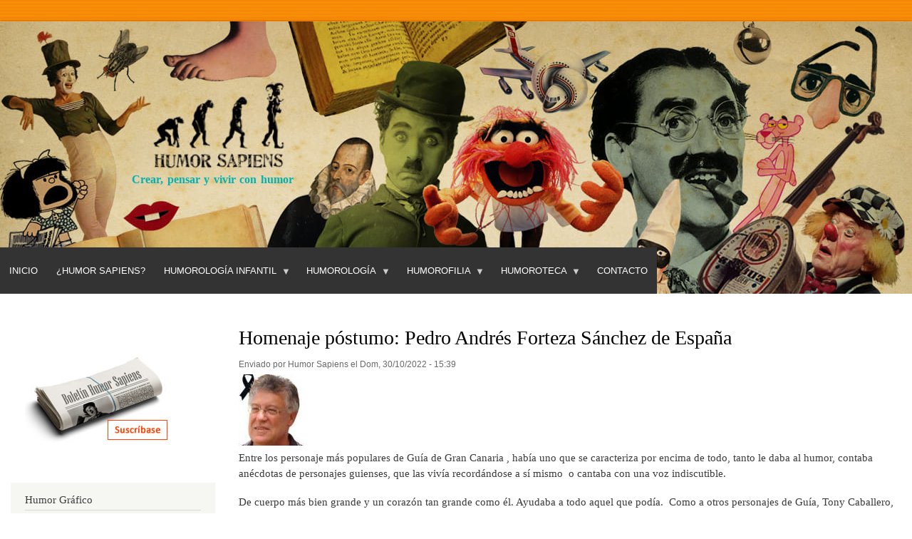

--- FILE ---
content_type: text/css
request_url: https://www.humorsapiens.com/sites/default/files/css/css_2JzrVgrIVmzZldjz0mM7da4scG5al_06_fFTXLxkP6M.css
body_size: 15193
content:
html{height:100%;}body{min-height:100%;word-wrap:break-word;font-family:Georgia,"Times New Roman",Times,serif;font-size:87.5%;line-height:1.5;}a,a.link{text-decoration:none;border-bottom:1px dotted;}a:hover,a:active,a:focus,.link:hover,.link:active,.link:focus{text-decoration:none;border-bottom-style:solid;}.link{font-family:"Helvetica Neue",Helvetica,Arial,sans-serif;}h1 a,h2 a{border-bottom:none;}h1,.heading-a{margin:1em 0 0.5em;color:#000;font-size:1.357em;font-weight:inherit;}h2,.heading-b{margin:1em 0 0.5em;font-size:1.143em;font-weight:inherit;}h3,.heading-c{margin:1em 0 0.5em;font-size:1.092em;font-weight:inherit;}h4,.heading-d{margin:1em 0 0.5em;font-size:1.05em;font-weight:inherit;}h5,.heading-e{margin:1em 0 0.5em;letter-spacing:0.1em;text-transform:uppercase;font-size:0.889em;font-weight:inherit;}h6,.heading-f{margin:1em 0 0.5em;letter-spacing:0.1em;text-transform:uppercase;font-size:0.67em;font-weight:inherit;}p{margin:0 0 1.2em;}del{text-decoration:line-through;}blockquote{margin:1.5em 10px;padding:0.5em 10px;border-left:1px solid #bbb;background:#f7f7f7;font-style:italic;}[dir="rtl"] blockquote{border-right:1px solid #bbb;border-left:none;}blockquote:before{margin-right:0.2em;content:"\201C";vertical-align:-0.4em;color:#bbb;font-size:3em;line-height:0.1em;}[dir="rtl"] blockquote:before{margin-right:0;margin-left:0.2em;content:"\201D";}blockquote:after{content:"\201D";vertical-align:-0.45em;color:#bbb;font-size:3em;line-height:0.1em;}[dir="rtl"] blockquote:after{content:"\201C";}blockquote > p:first-child{display:inline;}.feed-icon{display:block;margin:25px 0 0 0;}img{max-width:100%;height:auto;}ul,ol{margin:0;padding:0 0 0.25em 1em;}[dir="rtl"] ul,[dir="rtl"] ol{padding:0 1em 0.25em 0;}ol ol,ul ul{margin:0;padding:0 0 0.25em 1em;}[dir="rtl"] ol ol,[dir="rtl"] ul ul{padding:0 1em 0.25em 0;}
.layout-container{box-sizing:border-box;max-width:860px;margin-right:auto;margin-left:auto;}@media all and (min-width:851px){.layout-container{max-width:1290px;}}.layout-main-wrapper{min-height:300px;}.layout-main{margin-top:20px;margin-bottom:40px;}
.action-links{margin:1em 0;padding:0;list-style:none;}[dir="rtl"] .action-links{margin-right:0;}.action-links li{display:inline-block;margin:0 0.3em;}.action-links li:first-child{margin-left:0;}[dir="rtl"] .action-links li:first-child{margin-right:0;margin-left:0.3em;}.button-action{display:inline-block;padding:0.2em 0.5em 0.3em;text-decoration:none;line-height:160%;}.button-action:before{margin-left:-0.1em;padding-right:0.2em;content:"+";font-weight:900;}[dir="rtl"] .button-action:before{margin-right:-0.1em;margin-left:0;padding-right:0;padding-left:0.2em;}
.breadcrumb{padding-bottom:0.5em;}.breadcrumb ol{margin:0;padding:0;}[dir="rtl"] .breadcrumb ol{margin-right:0;}.breadcrumb li{display:inline;margin:0;padding:0;list-style-type:none;}.breadcrumb li:before{content:" \BB ";}.breadcrumb li:first-child:before{content:none;}
.button,.image-button{margin-right:1em;margin-left:1em;}.button:first-child,.image-button:first-child{margin-right:0;margin-left:0;}
.collapse-processed > summary{padding-right:0.5em;padding-left:0.5em;}.collapse-processed > summary:before{float:left;width:1em;height:1em;content:"";background:url(/core/misc/menu-expanded.png) 0 100% no-repeat;}[dir="rtl"] .collapse-processed > summary:before{float:right;background-position:100% 100%;}.collapse-processed:not([open]) > summary:before{-ms-transform:rotate(-90deg);-webkit-transform:rotate(-90deg);transform:rotate(-90deg);background-position:25% 35%;}[dir="rtl"] .collapse-processed:not([open]) > summary:before{-ms-transform:rotate(90deg);-webkit-transform:rotate(90deg);transform:rotate(90deg);background-position:75% 35%;}
.container-inline label:after,.container-inline .label:after{content:":";}.form-type-radios .container-inline label:after,.form-type-checkboxes .container-inline label:after{content:"";}.form-type-radios .container-inline .form-type-radio,.form-type-checkboxes .container-inline .form-type-checkbox{margin:0 1em;}.container-inline .form-actions,.container-inline.form-actions{margin-top:0;margin-bottom:0;}
details{margin-top:1em;margin-bottom:1em;border:1px solid #ccc;}details > .details-wrapper{padding:0.5em 1.5em;}summary{padding:0.2em 0.5em;cursor:pointer;}
.exposed-filters .filters{float:left;margin-right:1em;}[dir="rtl"] .exposed-filters .filters{float:right;margin-right:0;margin-left:1em;}.exposed-filters .form-item{margin:0 0 0.1em 0;padding:0;}.exposed-filters .form-item label{float:left;width:10em;font-weight:normal;}[dir="rtl"] .exposed-filters .form-item label{float:right;}.exposed-filters .form-select{width:14em;}.exposed-filters .current-filters{margin-bottom:1em;}.exposed-filters .current-filters .placeholder{font-weight:bold;font-style:normal;}.exposed-filters .additional-filters{float:left;margin-right:1em;}[dir="rtl"] .exposed-filters .additional-filters{float:right;margin-right:0;margin-left:1em;}
.field__label{font-weight:bold;}.field--label-inline .field__label,.field--label-inline .field__items{float:left;}.field--label-inline .field__label,.field--label-inline > .field__item,.field--label-inline .field__items{padding-right:0.5em;}[dir="rtl"] .field--label-inline .field__label,[dir="rtl"] .field--label-inline .field__items{padding-right:0;padding-left:0.5em;}.field--label-inline .field__label::after{content:":";}
form .field-multiple-table{margin:0;}form .field-multiple-table .field-multiple-drag{width:30px;padding-right:0;}[dir="rtl"] form .field-multiple-table .field-multiple-drag{padding-left:0;}form .field-multiple-table .field-multiple-drag .tabledrag-handle{padding-right:0.5em;}[dir="rtl"] form .field-multiple-table .field-multiple-drag .tabledrag-handle{padding-right:0;padding-left:0.5em;}form .field-add-more-submit{margin:0.5em 0 0;}.form-item,.form-actions{margin-top:1em;margin-bottom:1em;}tr.odd .form-item,tr.even .form-item{margin-top:0;margin-bottom:0;}.form-composite > .fieldset-wrapper > .description,.form-item .description{font-size:0.85em;}label.option{display:inline;font-weight:normal;}.form-composite > legend,.label{display:inline;margin:0;padding:0;font-size:inherit;font-weight:bold;}.form-checkboxes .form-item,.form-radios .form-item{margin-top:0.4em;margin-bottom:0.4em;}.form-type-radio .description,.form-type-checkbox .description{margin-left:2.4em;}[dir="rtl"] .form-type-radio .description,[dir="rtl"] .form-type-checkbox .description{margin-right:2.4em;margin-left:0;}.marker{color:#e00;}.form-required:after{display:inline-block;width:6px;height:6px;margin:0 0.3em;content:"";vertical-align:super;background-image:url(/core/misc/icons/ee0000/required.svg);background-repeat:no-repeat;background-size:6px 6px;}abbr.tabledrag-changed,abbr.ajax-changed{border-bottom:none;}.form-item input.error,.form-item textarea.error,.form-item select.error{border:2px solid red;}.form-item--error-message:before{display:inline-block;width:14px;height:14px;content:"";vertical-align:sub;background:url(/core/misc/icons/e32700/error.svg) no-repeat;background-size:contain;}
.icon-help{padding:1px 0 1px 20px;background:url(/core/misc/help.png) 0 50% no-repeat;}[dir="rtl"] .icon-help{padding:1px 20px 1px 0;background-position:100% 50%;}.feed-icon{display:block;overflow:hidden;width:16px;height:16px;text-indent:-9999px;background:url(/core/misc/feed.svg) no-repeat;}
.form--inline .form-item{float:left;margin-right:0.5em;}[dir="rtl"] .form--inline .form-item{float:right;margin-right:0;margin-left:0.5em;}[dir="rtl"] .views-filterable-options-controls .form-item{margin-right:2%;}.form--inline .form-item-separator{margin-top:2.3em;margin-right:1em;margin-left:0.5em;}[dir="rtl"] .form--inline .form-item-separator{margin-right:0.5em;margin-left:1em;}.form--inline .form-actions{clear:left;}[dir="rtl"] .form--inline .form-actions{clear:right;}
.item-list .title{font-weight:bold;}.item-list ul{margin:0 0 0.75em 0;padding:0;}.item-list li{margin:0 0 0.25em 1.5em;padding:0;}[dir="rtl"] .item-list li{margin:0 1.5em 0.25em 0;}.item-list--comma-list{display:inline;}.item-list--comma-list .item-list__comma-list,.item-list__comma-list li,[dir="rtl"] .item-list--comma-list .item-list__comma-list,[dir="rtl"] .item-list__comma-list li{margin:0;}
button.link{margin:0;padding:0;cursor:pointer;border:0;background:transparent;font-size:1em;}label button.link{font-weight:bold;}
ul.inline,ul.links.inline{display:inline;padding-left:0;}[dir="rtl"] ul.inline,[dir="rtl"] ul.links.inline{padding-right:0;padding-left:15px;}ul.inline li{display:inline;padding:0 0.5em;list-style-type:none;}ul.links a.is-active{color:#000;}
ul.menu{margin-left:1em;padding:0;list-style:none outside;text-align:left;}[dir="rtl"] ul.menu{margin-right:1em;margin-left:0;text-align:right;}.menu-item--expanded{list-style-type:circle;list-style-image:url(/core/misc/menu-expanded.png);}.menu-item--collapsed{list-style-type:disc;list-style-image:url(/core/misc/menu-collapsed.png);}[dir="rtl"] .menu-item--collapsed{list-style-image:url(/core/misc/menu-collapsed-rtl.png);}.menu-item{margin:0;padding-top:0.2em;}ul.menu a.is-active{color:#000;}
.more-link{display:block;text-align:right;}[dir="rtl"] .more-link{text-align:left;}
.pager__items{clear:both;text-align:center;}.pager__item{display:inline;padding:0.5em;}.pager__item.is-active{font-weight:bold;}
tr.drag{background-color:#fffff0;}tr.drag-previous{background-color:#ffd;}body div.tabledrag-changed-warning{margin-bottom:0.5em;}
tr.selected td{background:#ffc;}td.checkbox,th.checkbox{text-align:center;}[dir="rtl"] td.checkbox,[dir="rtl"] th.checkbox{text-align:center;}
th.is-active img{display:inline;}td.is-active{background-color:#ddd;}
div.tabs{margin:1em 0;}ul.tabs{margin:0 0 0.5em;padding:0;list-style:none;}.tabs > li{display:inline-block;margin-right:0.3em;}[dir="rtl"] .tabs > li{margin-right:0;margin-left:0.3em;}.tabs a{display:block;padding:0.2em 1em;text-decoration:none;}.tabs a.is-active{background-color:#eee;}.tabs a:focus,.tabs a:hover{background-color:#f5f5f5;}
.form-textarea-wrapper textarea{display:block;box-sizing:border-box;width:100%;margin:0;}
.ui-dialog--narrow{max-width:500px;}@media screen and (max-width:600px){.ui-dialog--narrow{min-width:95%;max-width:95%;}}
.messages{padding:15px 20px 15px 35px;word-wrap:break-word;border:1px solid;border-width:1px 1px 1px 0;border-radius:2px;background:no-repeat 10px 17px;overflow-wrap:break-word;}[dir="rtl"] .messages{padding-right:35px;padding-left:20px;text-align:right;border-width:1px 0 1px 1px;background-position:right 10px top 17px;}.messages + .messages{margin-top:1.538em;}.messages__list{margin:0;padding:0;list-style:none;}.messages__item + .messages__item{margin-top:0.769em;}.messages--status{color:#325e1c;border-color:#c9e1bd #c9e1bd #c9e1bd transparent;background-color:#f3faef;background-image:url(/core/misc/icons/73b355/check.svg);box-shadow:-8px 0 0 #77b259;}[dir="rtl"] .messages--status{margin-left:0;border-color:#c9e1bd transparent #c9e1bd #c9e1bd;box-shadow:8px 0 0 #77b259;}.messages--warning{color:#734c00;border-color:#f4daa6 #f4daa6 #f4daa6 transparent;background-color:#fdf8ed;background-image:url(/core/misc/icons/e29700/warning.svg);box-shadow:-8px 0 0 #e09600;}[dir="rtl"] .messages--warning{border-color:#f4daa6 transparent #f4daa6 #f4daa6;box-shadow:8px 0 0 #e09600;}.messages--error{color:#a51b00;border-color:#f9c9bf #f9c9bf #f9c9bf transparent;background-color:#fcf4f2;background-image:url(/core/misc/icons/e32700/error.svg);box-shadow:-8px 0 0 #e62600;}[dir="rtl"] .messages--error{border-color:#f9c9bf transparent #f9c9bf #f9c9bf;box-shadow:8px 0 0 #e62600;}.messages--error p.error{color:#a51b00;}
.node--unpublished{background-color:#fff4f4;}
.block .content{margin-top:10px;}
.book-navigation .menu{border-top:1px solid #d6d6d6;}.book-navigation .book-pager{margin:0;border-top:1px solid #d6d6d6;border-bottom:1px solid #d6d6d6;}
.breadcrumb{font-family:"Helvetica Neue",Helvetica,Arial,sans-serif;font-size:0.929em;}.region-breadcrumb{padding:0 15px 0.25em;}
.caption{margin-bottom:1.2em;}.caption > *{padding:0.5ex;border:1px solid #ccc;background:#f3f3f3;}.caption > figcaption{padding-top:0.5ex;text-align:center;border:1px solid #ccc;border-top:none;font-size:small;}.caption-pre > pre,.caption-blockquote > blockquote{margin:0;}.caption-blockquote > figcaption::before{content:"— ";}.caption-blockquote > figcaption{text-align:left;}[dir="rtl"] .caption-blockquote > figcaption{text-align:right;}
#content .comment-wrapper h2{margin-bottom:1em;}#content .comment-wrapper h2.comment-form__title{margin-bottom:1em;}.field-node--comment{font-size:0.934em;}.comment{display:table;margin-bottom:19px;vertical-align:top;}[dir="rtl"] .comment{direction:rtl;}.comment__meta{padding:0 30px 0 0;font-size:1.071em;}[dir="rtl"] .comment__meta{padding:0 0 0 30px;}.comment__attribution img{border:1px solid #d3d7d9;}.comment .field--name-user-picture img{margin:0;}.comment__author .username{white-space:nowrap;}.comment__author{margin:4px 0;line-height:1.2;}.comment__time{margin-bottom:4px;color:#68696b;font-family:"Helvetica Neue",Helvetica,Arial,sans-serif;font-size:0.733em;line-height:1.2;}.comment__permalink{font-size:0.733em;line-height:1.2;}.comment__content{position:relative;display:table-cell;width:100%;padding:10px 25px 10px 25px;vertical-align:top;word-break:break-word;hyphens:auto;border:1px solid #d3d7d9;font-size:0.929em;line-height:1.6;}.comment__content a{hyphens:none;}.comment__content:before{position:absolute;top:20px;right:100%;content:"";border-top:20px solid transparent;border-right:20px solid #d3d7d9;border-bottom:20px solid transparent;}[dir="rtl"] .comment__content:before{right:auto;left:100%;border-right:none;border-left:20px solid #d3d7d9;}.comment__content:after{position:absolute;top:20px;right:100%;margin-right:-1px;content:"";border-top:20px solid transparent;border-right:20px solid #fff;border-bottom:20px solid transparent;}[dir="rtl"] .comment__content:after{right:auto;left:100%;margin-right:0;margin-left:-1px;border-right:none;border-left:20px solid #fff;}.comment__content h3{margin-top:0.94em;margin-bottom:0.45em;font-size:1.171em;}.indented{margin-left:40px;}[dir="rtl"] .indented{margin-right:40px;margin-left:0;}.comment .links{padding:0 0 0.25em 0;}.comment .links li{padding:0 0.5em 0 0;font-size:1.08em;}[dir="rtl"] .comment .links li{padding:0 0 0 0.5em;}.comment--unpublished{margin-right:5px;padding:5px 2px 5px 5px;background:#fff4f4;}[dir="rtl"] .comment--unpublished{margin-right:0;margin-left:5px;padding:5px 5px 5px 2px;}.unpublished .comment-text .comment-arrow{border-right:1px solid #fff4f4;border-left:1px solid #fff4f4;}.unpublished{padding:20px 15px 0;}.comment-footer{display:table-row;}.comment--unpublished .comment__text:after,.node--unpublished .comment__text:after{border-right-color:#fff4f4;}[dir="rtl"] .comment--unpublished .comment__content:after,[dir="rtl"] .node--unpublished .comment__content:after{border-left-color:#fff4f4;}
.container-inline div,.container-inline label{display:inline;}
.contextual-links a{border-bottom:none;text-shadow:0 0 0;}
.demo-block{margin:5px;padding:5px;text-align:center;color:#000;border:1px dotted #9f9e00;background:#ff6;text-shadow:none;font:90% "Lucida Grande","Lucida Sans Unicode",sans-serif;}.featured-top .demo-block{font-size:0.55em;}
.js .dropbutton-widget{overflow:hidden;margin:0.125em 0;cursor:pointer;text-align:center;color:#3a3a3a;border:1px solid;border-color:#e4e4e4 #d2d2d2 #b4b4b4 #d2d2d2;border-radius:1em;background-color:#fff;background-image:-webkit-linear-gradient(top,#f3f3f3,#e8e8e8);background-image:linear-gradient(to bottom,#f3f3f3,#e8e8e8);}.js .dropbutton-widget:hover{border-color:#e4e4e4 #d2d2d2 #b4b4b4 #d2d2d2;}.js .dropbutton-widget .button{margin:0;padding:0.32em 1em;border:none;background:transparent none;}.js .dropbutton-multiple .dropbutton-widget,.js[dir="rtl"] .dropbutton-multiple .dropbutton-widget{padding:0;}.js .dropbutton-multiple .dropbutton-widget .dropbutton{position:relative;padding-right:2em;}.js[dir="rtl"] .dropbutton-multiple .dropbutton-widget .dropbutton{padding-right:0;padding-left:2em;}.js .dropbutton-multiple .dropbutton-widget .dropbutton-action a{margin-right:0;}[dir="rtl"].js .dropbutton-multiple .dropbutton-widget .dropbutton-action a{margin-left:0;}.js .dropbutton .secondary-action{border-top-color:#ccc;}.js .dropbutton-toggle button{background-color:#e8e8e8;background-image:-webkit-linear-gradient(top,#e8e8e8,#d2d2d2);background-image:linear-gradient(to bottom,#e8e8e8,#d2d2d2);}.js .dropbutton-toggle .dropbutton-arrow:hover{background:#ccc;}.js .dropbutton a{color:#3a3a3a;border-bottom:0 none;}.js .dropbutton .dropbutton-action:hover,.js .dropbutton a:hover{border-bottom:0 none;background:#dedede;}
.featured-top{margin:0;padding:20px 10px 45px;text-align:center;border-bottom:1px solid #e7e7e7;background:#f0f0f0;background:rgba(30,50,10,0.08);text-shadow:1px 1px #fff;font-size:1.2em;font-weight:normal;line-height:1.4;}.featured-top h2{font-size:1.2em;line-height:1;}.featured-top p{margin:0;padding:0;}
.feed-icon{display:inline-block;padding-bottom:2px;border-bottom:1px solid transparent;}.feed-icon:focus,.feed-icon:hover{border-color:#018fe2;}
.field--type-entity-reference{margin:0 0 1.2em;font-family:"Helvetica Neue",Helvetica,Arial,sans-serif;}.field--type-entity-reference .field__label{margin:0;padding-right:5px;font-weight:normal;}[dir="rtl"] .field--type-entity-reference .field__label{padding-right:0;padding-left:5px;}.field--type-entity-reference .field__label,.field--type-entity-reference ul.links{font-size:0.8em;}.node--view-mode-teaser .field--type-entity-reference .field__label,.node--view-mode-teaser .field--type-entity-reference ul.links{font-size:0.821em;}.field--type-entity-reference ul.links{margin:0;padding:0;list-style:none;}[dir="rtl"] .field--type-entity-reference ul.links{padding:0;}.field--type-entity-reference ul.links li{float:left;padding:0 1em 0 0;white-space:nowrap;}[dir="rtl"] .field--type-entity-reference ul.links li{float:right;padding:0 0 0 1em;}@media all and (min-width:560px){.node .field--type-image{float:left;margin:0 1em 0 0;}[dir="rtl"] .node .field--type-image{float:right;margin:0 0 0 1em;}.node .field--type-image + .field--type-image{clear:both;}}.field--type-image img,.field--name-user-picture img{margin:0 0 1em;}.field--type-image a{border-bottom:none;}.field--name-field-tags{margin:0 0 1.2em;font-family:"Helvetica Neue",Helvetica,Arial,sans-serif;}.field--name-field-tags .field__label{margin:0;padding-right:5px;font-weight:normal;}[dir="rtl"] .field--name-field-tags .field__label{padding-right:0;padding-left:5px;}.field--name-field-tags .field__label,.field--name-field-tags ul.links{font-size:0.8em;}.node--view-mode-teaser .field--name-field-tags .field__label,.node--view-mode-teaser .field--name-field-tags ul.links{font-size:0.821em;}.field--name-field-tags ul.links{margin:0;padding:0;}.field--name-field-tags ul.links li{float:left;padding:0 1em 0 0;white-space:nowrap;}[dir="rtl"] .field--name-field-tags ul.links li{float:right;padding:0 0 0 1em;}
.password-field{margin:0;}form{margin:0;padding:0;}button{line-height:1.21875rem;}input{line-height:normal;}select{line-height:1.5;}fieldset{min-width:0;margin:1em 0;padding:0.35em 0.625em 0.75em;border:1px solid #c0c0c0;}details,fieldset,.filter-wrapper{border-radius:4px;}.filter-wrapper{border-top-left-radius:0;border-top-right-radius:0;}.filter-help a{font-size:0.857em;}.filter-wrapper .form-item label{margin-right:10px;}[dir="rtl"] .filter-wrapper .form-item label{margin-right:0;margin-left:10px;}summary{color:#3b3b3b;background:#dbdbdb;text-shadow:0 1px 0 #fff;}details summary a{color:#3b3b3b;}details summary a:hover,details summary a:active,details summary a:focus{color:#000;}details .details-description{font-style:italic;}label{display:table;font-weight:bold;}label[for]{cursor:pointer;}input,textarea,select{font-family:"Lucida Grande","Lucida Sans Unicode",Verdana,sans-serif;}input{box-sizing:border-box;max-width:100%;margin:2px 0;padding:4px;}input,textarea{font-size:0.929em;}::-webkit-file-upload-button{-webkit-appearance:push-button;font-family:"Lucida Grande","Lucida Sans Unicode",Verdana,sans-serif;}@media screen and (max-width:60em){input,textarea{font-size:16px;}}textarea{line-height:1.5;}textarea.form-textarea{padding:4px;}input.form-text,input.form-tel,input.form-email,input.form-url,input.form-search,input.form-file,input.form-number,input.form-color,textarea.form-textarea{color:#3b3b3b;border:1px solid #ccc;}input.form-submit:hover,input.form-submit:focus{background:#dedede;}.password-suggestions ul li{margin-left:1.2em;}[dir="rtl"] .password-suggestions ul li{margin-right:1.2em;margin-left:0;}.form-item label,.form-wrapper .label{font-size:0.929em;}.form-wrapper .field-multiple-table .label{font-size:inherit;}.form-type-radio label,.form-type-checkbox label{margin-left:4px;}[dir="rtl"] .form-type-radio label,[dir="rtl"] .form-type-checkbox label{margin-right:4px;margin-left:0;}.form-type-radio .description,.form-type-checkbox .description{margin-left:2px;}[dir="rtl"] .form-type-radio .description,[dir="rtl"] .form-type-checkbox .description{margin-right:2px;margin-left:0;}.form-actions{padding-top:10px;}#edit-body{margin-bottom:2em;}.node-form label,.node-form .description,.node-form .form-wrapper .label{font-family:"Helvetica Neue",Helvetica,Arial,sans-serif;}.node-form .form-wrapper .field-multiple-table .label{font-family:inherit;}.node-form .form-wrapper{margin-bottom:2em;}.node-form .entity-content-form-footer,.node-form .field--name-status{margin-bottom:0;}.node-form .form-actions{margin-top:0;padding-top:0;}.contact-form #edit-name{width:75%;border-radius:4px;}.contact-form #edit-mail{width:75%;border-radius:4px;}.contact-form #edit-subject{width:75%;border-radius:4px;}.contact-form #edit-message{width:76.3%;border-top-left-radius:4px;border-top-right-radius:4px;}.form-disabled input,.form-disabled select,.form-disabled textarea{color:#717171;border-color:#bbb;background:#ededed;}.form-disabled label{color:#717171;}.comment-form label{float:left;width:120px;font-family:"Helvetica Neue",Helvetica,Arial,sans-serif;font-size:0.929em;}[dir="rtl"] .comment-form label{float:right;}.comment-form input,.comment-form .form-select{margin:0;border-radius:4px;}.comment-form .form-type-textarea label{float:none;}.comment-form .form-item,.comment-form .form-radios,.comment-form .form-type-checkbox,.comment-form .form-select{overflow:hidden;margin-bottom:10px;}.comment-form .form-type-checkbox,.comment-form .form-radios{margin-left:120px;}[dir="rtl"] .comment-form .form-type-checkbox,[dir="rtl"] .comment-form .form-radios,[dir="rtl"] .comment-form .form-item .description{margin-right:120px;margin-left:0;}.comment-form .form-type-checkbox label,.comment-form .form-radios label{float:none;margin-top:0;}.comment-form input.form-file{width:auto;}.layout-no-sidebars .comment-form .form-text{width:800px;}.layout-one-sidebar .comment-form .form-text{width:500px;}.layout-two-sidebars .comment-form .form-text{width:320px;}.comment-form .form-item .description{margin-left:120px;font-size:0.786em;line-height:1.2;}.comment-form .form-textarea{border-top-left-radius:4px;border-top-right-radius:4px;}.comment-form details.filter-wrapper .details-wrapper,.comment-form .text-format-wrapper .form-item{margin-top:0;margin-bottom:0;}.filter-wrapper label{float:none;width:auto;}.filter-wrapper .form-select{min-width:120px;}.comment-form details.filter-wrapper .tips{font-size:0.786em;}#comment-body-add-more-wrapper .form-type-textarea label{margin-bottom:0.4em;}#edit-actions input{margin-right:0.6em;}[dir="rtl"] #edit-actions input{margin-right:0;margin-left:0.6em;}.form-item textarea.error + .cke{border:2px solid red;}.form-item textarea.error + .ck-editor > .ck-editor__main{border:2px solid red;}.form-item--error-message{color:#e32700;}@media all and (max-width:600px){.form-actions .button{display:block;float:none;-webkit-box-sizing:border-box;-moz-box-sizing:border-box;box-sizing:border-box;width:100%;margin:10px 0 0;padding-bottom:6px;}.js .dropbutton .dropbutton-action > input,.js .dropbutton .dropbutton-action > a,.js .dropbutton .dropbutton-action > button{padding-left:3em;text-align:center;}}
.forum__name{font-size:1.083em;}.forum__description{font-size:1em;}
#header{font-family:"Helvetica Neue",Helvetica,Arial,sans-serif;}.header .section{position:relative;}.region-header{padding:0.357em 15px 0;}.region-header .site-branding{margin-top:0.429em;}@media all and (min-width:461px){.region-header .block{float:right;margin-top:0.357em;}[dir="rtl"] .region-header .block{float:left;}.region-header .site-branding{float:left;}[dir="rtl"] .region-header .site-branding{float:right;}}@media screen and (max-width:460px){.region-header{padding-bottom:0.357em;}}.region-header .block:not(.site-branding){clear:right;margin:0 0 1em;font-size:0.857em;}@media all and (min-width:901px){.region-header .block:not(.site-branding){margin:1.167em 0 1em;}}.region-header .block > h2{position:absolute !important;overflow:hidden;clip:rect(1px,1px,1px,1px);height:1px;}.header .block .content{margin:0;padding:0;}.region-header .block ul{padding:0;}.region-header .block li{padding:0;list-style:none;list-style-image:none;}.region-header .branding{font-size:1em;}.region-header .form-text{width:120px;margin-right:2px;border-color:#ccc;border-color:rgba(255,255,255,0.3);background:#fefefe;background:rgba(255,255,255,0.7);}[dir="rtl"] .region-header .form-text{margin-right:0;margin-left:2px;}.region-header .form-text:hover,.region-header .form-text:focus,.region-header .form-text:active{background:#fff;background:rgba(255,255,255,0.8);}.region-header .form-required:after{background-image:url(/core/themes/bartik/images/required.svg);}.region-header .block-menu{width:208px;padding:0;border:1px solid;border-color:#eee;border-color:rgba(255,255,255,0.2);}.region-header .block-menu li a{display:block;padding:3px 7px;border-bottom:1px solid;border-bottom-color:#eee;border-bottom-color:rgba(255,255,255,0.2);}.region-header .block-menu li a:hover,.region-header .block-menu li a:focus,.region-header .block-menu li a:active{text-decoration:none;background:rgba(255,255,255,0.15);}.region-header .block-menu li:last-child a{border-bottom:0;}.region-header #block-user-login{width:auto;}.region-header #block-user-login .content{margin-top:2px;}.region-header #block-user-login .form-item{float:left;margin:0;padding:0;}.region-header #block-user-login div.item-list,.region-header #block-user-login div.description{margin:0;font-size:0.916em;}.region-header #block-user-login div.item-list{clear:both;}.region-header #block-user-login div.description{display:inline;}.region-header #block-user-login .item-list ul{padding:0;line-height:1;}.region-header #block-user-login .item-list li{float:left;padding:3px 0 1px;list-style:none;}.region-header #block-user-login .item-list li:last-child{padding-left:0.5em;}[dir="rtl"] .region-header #block-user-login .item-list li:last-child{padding-right:0.5em;padding-left:0;}.region-header #block-user-login .form-actions{clear:both;margin:4px 0 0;padding:0;}.region-header #block-user-login input.form-submit{margin:4px 0;padding:3px 8px;border:1px solid;border-color:#ccc;border-color:rgba(255,255,255,0.5);background:#eee;background:rgba(255,255,255,0.7);}.region-header #block-user-login input.form-submit:hover,.region-header #block-user-login input.form-submit:focus{background:#fff;background:rgba(255,255,255,0.9);}.region-header #block-search-form{width:208px;}.region-header #block-search-form .form-text{width:154px;}.region-header .search-block-form{float:right;}[dir="rtl"] .region-header .search-block-form{float:left;}.region-header .block-locale ul li{display:inline;padding:0 0.5em;}[role*=banner] a{border-bottom:none;}[dir="rtl"] .branding,[dir="rtl"] .site-logo,[dir="rtl"] .site-branding-text,[dir="rtl"] .region-header #block-user-login .form-item,[dir="rtl"] .region-header #block-user-login .item-list li{float:right;}
.block-help{margin-bottom:30px;padding:0 1.5em;border:1px solid #d3d7d9;}
.has-featured-top .region-highlighted{background:#f0f0f0;background:rgba(30,50,10,0.08);}.region-highlighted{margin:0 15px;}
.item-list ul{margin:0 0 0.25em 0;padding:0;list-style:none;}[dir="rtl"] .item-list ul{padding:0;}.item-list ul li{margin:0;padding:0.2em 0.5em 0 0;}[dir="rtl"] .item-list ul li{margin:0;padding:0.2em 0 0 0.5em;}.item-list .item-list__comma-list,.item-list .item-list__comma-list li,[dir="rtl"] .item-list .item-list__comma-list,[dir="rtl"] .item-list .item-list__comma-list li{padding:0;}
.list-group__link{padding:7px 0 0;border-top:1px solid #ccc;}.list-group__description{margin:0 0 10px;}
ul.links{margin:0;padding:0;list-style:none;color:#68696b;font-family:"Helvetica Neue",Helvetica,Arial,sans-serif;font-size:0.821em;}
.main-content .section{padding:0 15px;}.main-content h2{margin-bottom:2px;font-size:1.429em;line-height:1.4;}@media all and (min-width:851px){.main-content{position:relative;float:left;}[dir="rtl"] .main-content{float:right;}.layout-two-sidebars .main-content{width:50%;margin-right:25%;margin-left:25%;}.layout-one-sidebar .main-content{width:75%;}.layout-no-sidebars .main-content{width:100%;}.layout-sidebar-first .main-content{margin-right:0;margin-left:25%;}[dir="rtl"] .layout-sidebar-first .main-content{margin-right:25%;margin-left:0;}.layout-sidebar-second .main-content{margin-right:25%;margin-left:0;}[dir="rtl"] .layout-sidebar-second .main-content{margin-right:0;margin-left:25%;}}
ul.menu{margin:0;padding:0 0 0.25em 1em;}[dir="rtl"] ul.menu{margin:0;}
.messages__wrapper{padding:0 0 0 8px;font-family:"Helvetica Neue",Helvetica,Arial,sans-serif;}[dir="rtl"] .messages__wrapper{padding:0 8px 0 0;}.messages:first-child{margin-top:28px;}.messages:last-child{margin-bottom:13px;}
.node__content{margin-top:10px;font-size:1.071em;}.node--view-mode-teaser{margin-bottom:30px;padding-bottom:15px;border-bottom:1px solid #d3d7d9;}.node--view-mode-teaser h2{margin-top:0;padding-top:0.5em;}.node--view-mode-teaser h2 a{color:#181818;}.node--view-mode-teaser.node--sticky{padding:0 15px 15px;border:1px solid #d3d7d9;background:#f9f9f9;background:rgba(0,0,0,0.024);}.node--view-mode-teaser .node__content{clear:none;font-size:1em;line-height:1.6;}.node__meta{margin-bottom:-5px;color:#68696b;font-family:"Helvetica Neue",Helvetica,Arial,sans-serif;font-size:0.857em;}.node__meta .field--name-user-picture img{float:left;margin:1px 20px 0 0;}[dir="rtl"] .node__meta .field--name-user-picture img{float:right;margin-right:0;margin-left:20px;}.node__links{text-align:right;font-size:0.93em;}[dir="rtl"] .node__links{text-align:left;}.node--unpublished{padding:20px 15px 0;}.node--unpublished .comment-text .comment-arrow{border-right:1px solid #fff4f4;border-left:1px solid #fff4f4;}
.node-preview-container{position:fixed;z-index:499;width:100%;padding:5px 10px;background:#d1e8f5;background-image:-webkit-linear-gradient(top,#d1e8f5,#d3e8f4);background-image:linear-gradient(to bottom,#d1e8f5,#d3e8f4);box-shadow:0 1px 3px 1px rgba(0,0,0,0.3333);font-family:Arial,sans-serif;}.node-preview-backlink{display:inline-block;margin:5px 10px 5px 0;padding:4px 1em 4px 0.6em;color:#fff;border:1px solid #0048c8;border-radius:0.4em;background:url(/core/misc/icons/000000/chevron-left.svg) left no-repeat,-webkit-linear-gradient(top,#419ff1,#1076d5);background:url(/core/misc/icons/000000/chevron-left.svg) left no-repeat,linear-gradient(to bottom,#419ff1,#1076d5);box-shadow:inset 0 1px 0 rgba(255,255,255,0.4);text-shadow:1px 1px 0 rgba(0,0,0,0.5);font-size:0.9em;line-height:normal;}[dir="rtl"] .node-preview-backlink{float:right;margin:5px 0 5px 10px;padding:4px 0.6em 4px 1em;background:url(/core/misc/icons/000000/chevron-right.svg) right no-repeat,-webkit-linear-gradient(top,#419ff1,#1076d5);background:url(/core/misc/icons/000000/chevron-right.svg) right no-repeat,linear-gradient(to bottom,#419ff1,#1076d5);}.node-preview-backlink:focus,.node-preview-backlink:hover{text-decoration:none;color:#fff;border:1px solid #0048c8;background:url(/core/misc/icons/000000/chevron-left.svg) left no-repeat,-webkit-linear-gradient(top,#59abf3,#2a90ef);background:url(/core/misc/icons/000000/chevron-left.svg) left no-repeat,linear-gradient(to bottom,#59abf3,#2a90ef);}[dir="rtl"] .node-preview-backlink:focus,[dir="rtl"] .node-preview-backlink:hover{background:url(/core/misc/icons/000000/chevron-right.svg) right no-repeat,-webkit-linear-gradient(top,#59abf3,#2a90ef);background:url(/core/misc/icons/000000/chevron-right.svg) right no-repeat,linear-gradient(to bottom,#59abf3,#2a90ef);}.node-preview-backlink:active{border:1px solid #0048c8;background:url(/core/misc/icons/000000/chevron-left.svg) left no-repeat,-webkit-linear-gradient(top,#0e69be,#2a93ef);background:url(/core/misc/icons/000000/chevron-left.svg) left no-repeat,linear-gradient(to bottom,#0e69be,#2a93ef);box-shadow:inset 0 1px 2px rgba(0,0,0,0.25);}[dir="rtl"] .node-preview-backlink:active{background:url(/core/misc/icons/000000/chevron-right.svg) right no-repeat,-webkit-linear-gradient(top,#0e69be,#2a93ef);background:url(/core/misc/icons/000000/chevron-right.svg) right no-repeat,linear-gradient(to bottom,#0e69be,#2a93ef);}.node-preview-backlink::before{display:inline-block;width:10px;content:"";}[dir="rtl"] .node-preview-backlink::after{display:inline-block;width:10px;content:"";}.node-preview-container .form-item-view-mode{display:inline-block;margin:5px 0;}[dir="rtl"] .node-preview-container .form-item-view-mode{margin-right:0;}
.page-title{font-size:2em;line-height:1em;}
.pager .pager__items{padding:0;font-family:"Helvetica Neue",Helvetica,Arial,sans-serif;}.pager__item{padding:10px 15px;font-size:0.929em;}.pager__item a{display:inline-block;}.pager__item.is-active a{color:#3b3b3b;border-bottom:0;}.pager__item--first,.pager__item--previous{padding:10px 10px 10px 0;}[dir="rtl"] .pager__item--first,[dir="rtl"] .pager__item--previous{padding-right:0;padding-left:10px;}.pager__item--ellipsis{padding:10px 0;}.pager__item--last,.pager__item--next{padding:10px 0 10px 10px;}[dir="rtl"] .pager__item--last,[dir="rtl"] .pager__item--next{padding-right:10px;padding-left:0;}
.panel{margin:10px 0;padding:0 5px 5px;border:1px solid #ccc;background:#fbfbfb;}.panel__title{margin:16px 7px;}.panel__content{padding:0 4px 2px 8px;}[dir="rtl"] .panel__content{padding-right:8px;padding-left:4px;}
.region-primary-menu{clear:both;}.region-primary-menu .menu{margin:0 5px;padding:0;text-align:left;font-size:0.929em;}[dir="rtl"] .region-primary-menu .menu{margin-right:5px;margin-left:5px;text-align:right;}.region-primary-menu .menu-item{float:none;width:100%;height:auto;margin:0;padding:0;list-style:none;}.region-primary-menu .menu a{display:block;float:none;margin:4px 0;padding:0.9em 0 0.9em 10px;text-decoration:none;color:#333;border-radius:8px;background:#ccc;background:rgba(255,255,255,0.7);text-shadow:0 1px #eee;}[dir="rtl"] .region-primary-menu .menu a{padding:0.9em 10px 0.9em 0;}.region-primary-menu .menu a:hover,.region-primary-menu .menu a:focus{background:#f6f6f2;background:rgba(255,255,255,0.95);}.region-primary-menu .menu a:active{background:#b3b3b3;background:rgba(255,255,255,1);}.region-primary-menu .menu-item a.is-active{border-bottom:none;}.menu-toggle,.menu-toggle-target{display:none;}.region-primary-menu .menu-toggle-target{position:fixed;top:0;display:inherit;}.region-primary-menu .menu-toggle{display:none;}body:not(:target) .region-primary-menu .menu-toggle{z-index:1000;display:block;float:none;padding:0.9em 10px 0.9em 10px;text-decoration:none;color:#333;background:#ccc;background:rgba(255,255,255,0.7);text-shadow:0 1px #eee;font-size:0.929em;}body:not(:target) .region-primary-menu .menu-toggle:after{position:absolute;right:10px;display:inline-block;width:22px;height:22px;content:"";background:url(/core/misc/icons/ffffff/hamburger.svg) no-repeat;background-size:contain;}[dir="rtl"] body:not(:target) .region-primary-menu .menu-toggle:after{right:initial;left:10px;}body:not(:target) .region-primary-menu .menu-toggle-target-show:target ~ .menu-toggle,body:not(:target) .region-primary-menu .menu-toggle--hide{display:none;}body:not(:target) .region-primary-menu .menu-toggle-target-show:target ~ .menu-toggle--hide{display:block;}body:not(:target) .region-primary-menu .menu-item{overflow:hidden;height:0;}body:not(:target) .region-primary-menu .menu-toggle-target-show:target ~ .menu .menu-item{overflow:visible;height:auto;}@media all and (min-width:461px) and (max-width:900px){.region-primary-menu .menu{margin:0 5px;padding:0;text-align:center;}[dir="rtl"] .region-primary-menu .menu{text-align:center;}.region-primary-menu .menu-item,body:not(:target) .region-primary-menu .menu-item{display:inline-block;float:left;overflow:visible;width:32.75%;height:auto;margin-right:5px;padding:0;}[dir="rtl"] .region-primary-menu .menu-item,[dir="rtl"] body:not(:target) .region-primary-menu .menu-item{float:right;margin-right:0;margin-left:5px;}.region-primary-menu .menu-item:nth-child(3n){margin-right:-5px;}[dir="rtl"] .region-primary-menu .menu-item:nth-child(3n){margin-right:0;margin-left:-5px;}.region-primary-menu .menu a{display:block;float:none;margin-bottom:5px;padding:0.9em 5px;border-radius:8px;}[dir="rtl"] .region-primary-menu .menu a{padding:0.9em 5px;}body:not(:target) .region-primary-menu .menu-toggle{display:none;}}@media all and (min-width:901px){.region-primary-menu .block-menu .menu{margin:0;padding:0 15px;font-size:0.929em;}.region-primary-menu .menu-item,body:not(:target) .region-primary-menu .menu-item{float:left;overflow:visible;width:auto;height:auto;margin:0 1px;padding:0 1px;list-style:none;}[dir="rtl"] .region-primary-menu .menu-item,[dir="rtl"] body:not(:target) .region-primary-menu .menu-item{float:right;}.region-primary-menu .menu a{float:left;margin-bottom:0;padding:0.7em 0.8em;border-bottom-right-radius:0;border-bottom-left-radius:0;}[dir="rtl"] .region-primary-menu .menu a{float:right;padding:0.7em 0.8em;}.featured .region-primary-menu .menu-item a:active,.featured .region-primary-menu .menu-item a.is-active{background:#f0f0f0;background:rgba(240,240,240,1);}body:not(:target) .region-primary-menu .menu-toggle{display:none;}}@media all and (min-width:461px){body:not(:target) .region-primary-menu .menu-toggle-target-show:target ~ .menu-toggle--hide{display:none;}}
.search-form{font-size:0.875rem;}.search-form .form-search{float:left;margin-right:5px;padding:4px;}[dir="rtl"] .search-form .form-search{float:right;margin-right:0;margin-left:5px;}.button.search-form__submit,.search-form__submit{overflow:hidden;width:34px;height:26px;margin-right:0;margin-left:0;padding:0;cursor:pointer;text-indent:-9999px;direction:ltr;background:#f0f0f0 url(/core/misc/icons/505050/loupe.svg) no-repeat center;}.button.search-form__submit:hover,.search-form__submit:hover,.button.search-form__submit:focus,.search-form__submit:focus{background:#dedede url(/core/misc/icons/424242/loupe.svg) no-repeat center;}.search-form .form-item-keys label{display:block;}
.search-results{padding:0;list-style-position:inside;}.search-results li{margin-bottom:0.5em;padding-bottom:0.4285em;border-bottom:1px solid #d3d7d9;}.search-results li:last-child{margin-bottom:1em;padding-bottom:0;border-bottom:none;}.search-result__title{font-weight:bold;}.search-result__snippet-info{padding-left:0;}[dir="rtl"] .search-result__snippet-info{padding-right:0;}
.region-secondary-menu .menu{margin:0 10px;padding:0;text-align:right;font-size:0.929em;}[dir="rtl"] .region-secondary-menu .menu{margin-right:10px;margin-left:10px;text-align:left;}.region-secondary-menu .menu-item{display:inline;margin:0;padding:0;}.region-secondary-menu .menu a{display:inline-block;padding:0.8em;}.region-secondary-menu .menu a:hover,.region-secondary-menu .menu a:focus{text-decoration:underline;}
.shortcut-wrapper{margin:2.2em 0 1.1em 0;}.shortcut-wrapper .page-title{float:left;margin:0;}[dir="rtl"] .shortcut-wrapper .page-title{float:right;}.shortcut-action{margin-left:0.5em;padding-top:0.35em;border-bottom:none;}[dir="rtl"] .shortcut-action{margin-right:0.5em;margin-left:0;}.shortcut-action:hover,.shortcut-action:active,.shortcut-action:focus{border-bottom:none;}
.skip-link{z-index:50;left:50%;padding:1px 10px 2px;-webkit-transform:translateX(-50%);-ms-transform:translateX(-50%);transform:translateX(-50%);border-bottom-width:0;border-radius:0 0 10px 10px;outline:0;background:#444;background:rgba(0,0,0,0.6);font-family:"Helvetica Neue",Helvetica,Arial,sans-serif;font-size:0.94em;line-height:1.7em;}.skip-link.visually-hidden.focusable:focus{position:absolute !important;color:#fff;}
@media all and (min-width:560px){.sidebar{position:relative;float:left;width:50%;}[dir="rtl"] .sidebar{float:right;}.layout-one-sidebar .sidebar{width:100%;}}@media all and (min-width:851px){.layout-one-sidebar .sidebar{width:25%;}#sidebar-first{width:25%;margin-left:-100%;}[dir="rtl"] #sidebar-first{margin-right:-100%;margin-left:0;}#sidebar-second{clear:none;width:25%;margin-left:-25%;}[dir="rtl"] #sidebar-second{margin-right:-25%;margin-left:0;}}.sidebar .section{padding:10px 15px 0;}.sidebar .block{margin:0 0 20px;padding:15px 20px;border-width:1px;border-style:solid;}.sidebar h2{margin:0 0 0.5em;padding-bottom:5px;border-bottom:1px solid #d6d6d6;text-shadow:0 1px 0 #fff;font-size:1.071em;line-height:1.2;}.sidebar .block .content{font-size:0.914em;line-height:1.4;}.sidebar tbody{border:none;}.sidebar tr.even,.sidebar tr.odd{border-bottom:1px solid #d6d6d6;background:none;}
.site-branding__logo{display:inline-block;margin-right:1em;margin-bottom:0.286em;border-bottom:0;}[dir="rtl"] .site-branding__logo{margin-right:0;margin-left:1em;}.site-branding__text{display:inline-block;vertical-align:top;}@media all and (min-width:461px){.site-branding__text{margin-bottom:1.857em;}}@media all and (min-width:901px){.site-branding__text{padding:1.286em 0 0;}}.site-branding__name{color:#686868;font-size:1.6em;line-height:1;}@media all and (min-width:901px){.site-branding__name{font-size:1.821em;}}.site-branding__slogan{margin-top:7px;word-spacing:0.1em;font-family:"Helvetica Neue",Helvetica,Arial,sans-serif;font-size:0.929em;font-style:italic;}
.site-footer{padding:35px 0 30px;font-family:"Helvetica Neue",Helvetica,Arial,sans-serif;}.site-footer .layout-container{padding:0 15px;}@media all and (min-width:560px){.site-footer__top .region{position:relative;float:left;width:50%;}[dir="rtl"] .site-footer__top .region{float:right;}}@media all and (min-width:560px) and (max-width:850px){.site-footer .region{box-sizing:border-box;}.site-footer__top .region:nth-child(2n+1){padding-right:10px;}[dir="rtl"] .site-footer__top .region:nth-child(2n+1){padding-right:0;padding-left:10px;}.site-footer__top .region:nth-child(2n){padding-left:10px;}[dir="rtl"] .site-footer__top .region:nth-child(2n){padding-right:10px;padding-left:0;}.region-footer-third{clear:both;}}@media all and (min-width:851px){.site-footer__top .region{width:24%;padding:0 0.65%;}.site-footer__top .region:first-child{padding-left:0;}[dir="rtl"] .site-footer__top .region:first-child{padding-right:0;padding-left:10px;}.site-footer__top .region:last-child{padding-right:0;}[dir="rtl"] .site-footer__top .region:last-child{padding-right:10px;padding-left:0;}}.site-footer h2{color:#c0c0c0;color:rgba(255,255,255,0.65);}.site-footer blockquote{color:#555;}.site-footer .content{color:#c0c0c0;color:rgba(255,255,255,0.65);font-size:0.857em;}.site-footer .menu-item{padding:0;}.site-footer .content ol:not(.menu),.site-footer .content ul:not(.menu){padding-left:1.4em;}[dir="rtl"] .site-footer .content ol:not(.menu),[dir="rtl"] .site-footer .content ul:not(.menu){padding-right:1.4em;padding-left:0;}.site-footer .content a,.site-footer .content a.is-active{color:#fcfcfc;color:rgba(255,255,255,0.8);}.site-footer .content a:hover,.site-footer .content a:focus{color:#fefefe;color:rgba(255,255,255,0.95);}.site-footer .block{margin:20px 0;padding:10px;border:1px solid #444;border-color:rgba(255,255,255,0.1);}.site-footer table{font-size:1em;}.site-footer tr td,.site-footer tr th{border-color:#555;border-color:rgba(255,255,255,0.18);}.site-footer tr.odd{background-color:transparent;}.site-footer tr.even{background-color:#2c2c2c;background-color:rgba(0,0,0,0.15);}.site-footer__top h2{margin-bottom:0;padding-bottom:3px;text-transform:uppercase;border-color:rgba(255,255,255,0.15);border-bottom:1px solid #555;font-size:1em;}.site-footer__top .content{margin-top:0;}.site-footer__top p{margin-top:1em;}.site-footer__top .content .menu{padding-left:0;}[dir="rtl"] .site-footer__top .content .menu{padding-right:0;}.site-footer__top .content li a{display:block;padding:0.8em 2px 0.8em 20px;text-indent:-15px;border-color:rgba(255,255,255,0.15);border-bottom:1px solid #555;line-height:1.2;}[dir="rtl"] .site-footer__top .content li a{padding:0.8em 20px 0.8em 2px;}.site-footer__top .content li a:hover,.site-footer__top .content li a:focus{text-decoration:none;background-color:#1f1f21;background-color:rgba(255,255,255,0.05);}.site-footer__top .block-menu,.site-footer__bottom .block{margin:0;padding:0;border:none;}.site-footer__bottom .block{margin:0.5em 0;}.site-footer__bottom .content{margin-top:0;padding:0.5em 0;}.site-footer__bottom .block h2{margin:0;}.site-footer__bottom{margin-top:30px;letter-spacing:0.2px;border-color:rgba(255,255,255,0.15);border-top:1px solid #555;}.site-footer__bottom .region{margin-top:20px;}.site-footer__bottom .block{clear:both;}.site-footer__bottom .block .menu{padding:0;}.site-footer__bottom .menu-item a{display:block;float:left;padding:0 12px;border-color:rgba(255,255,255,0.15);border-right:1px solid #555;}[dir="rtl"] .site-footer__bottom .menu-item a{float:right;border-right:none;border-left:1px solid #555;}.site-footer__bottom .menu-item:first-child a{padding-left:0;}[dir="rtl"] .site-footer__bottom .menu-item:first-child a{padding-right:0;padding-left:12px;}.site-footer__bottom .menu-item:last-child a{padding-right:0;border-right:none;}[dir="rtl"] .site-footer__bottom .menu-item:last-child a{padding-right:12px;padding-left:0;border-left:none;}[dir="rtl"] .site-footer__bottom .menu-item:first-child:last-child a{padding-right:0;}
table{width:100%;margin:10px 0;border-spacing:0;border:0;border-collapse:collapse;font-family:"Lucida Grande","Lucida Sans Unicode",Verdana,sans-serif;font-size:0.857em;}table table{font-size:1em;}tr{padding:0.1em 0.6em;border-bottom:1px solid #ccc;background:#efefef;background:rgba(0,0,0,0.063);}thead > tr{border-bottom:1px solid #000;}tr.odd{background:#e4e4e4;background:rgba(0,0,0,0.105);}table tr th{border-bottom-style:none;background:#757575;background:rgba(0,0,0,0.51);}table tr th,table tr th a,table tr th a:hover,table tr th a:focus{color:#fff;font-weight:bold;}table tbody tr th{vertical-align:top;}tr td,tr th{padding:4px 9px;text-align:left;border:1px solid #fff;}.tabledrag-handle:hover,.tabledrag-handle{border:none;}[dir="rtl"] tr td,[dir="rtl"] tr th{text-align:right;}@media screen and (max-width:37.5em){th.priority-low,td.priority-low,th.priority-medium,td.priority-medium{display:none;}}@media screen and (max-width:60em){th.priority-low,td.priority-low{display:none;}}
.tablesort{width:14px;height:14px;margin:1px 0 0 5px;vertical-align:top;}.tablesort--asc{background-image:url(/core/misc/icons/ffffff/twistie-down.svg);}.tablesort--desc{background-image:url(/core/misc/icons/ffffff/twistie-up.svg);}
div.tabs{margin-bottom:20px;font-family:"Helvetica Neue",Helvetica,Arial,sans-serif;}.tabs ul.primary{font-family:"Helvetica Neue",Helvetica,Arial,sans-serif;}.tabs ul.primary li a{display:block;height:1.8em;padding:0 10px 3px;color:#000;border-width:1px;border-style:solid solid none solid;border-color:#bbb;background-color:#ededed;text-shadow:0 1px 0 #fff;font-size:0.929em;line-height:1.9;}.tabs ul.primary li.is-active a{border:1px solid #bbb;background-color:#fff;}@media screen and (max-width:37.5em){.tabs ul.primary{border-bottom:1px solid #bbb;}.tabs ul.primary li{display:block;margin:0;}.tabs ul.primary li a{padding:5px 10px;}.tabs ul.primary li.is-active a{border-bottom:none;}}@media screen and (min-width:37.5em){.tabs ul.primary{overflow:hidden;height:auto;margin:0;padding:0 3px;white-space:nowrap;border:none;border-collapse:collapse;background:transparent url(/core/themes/bartik/images/tabs-border.png) repeat-x left bottom;line-height:normal;}.tabs ul.primary li{display:block;float:left;margin:0 5px 0 0;vertical-align:bottom;}[dir="rtl"] .tabs ul.primary li{float:right;margin:0 0 0 5px;}.tabs ul.primary li a{float:left;border-top-left-radius:6px;border-top-right-radius:6px;}.tabs ul.primary li.is-active a{border-bottom:1px solid #fff;}}.tabs ul.secondary{overflow:hidden;margin:5px;padding:0.5em 0;border-bottom:none;}.tabs ul.secondary li{display:block;float:left;margin:0;padding:0 1em;border-right:1px solid #ccc;}[dir="rtl"] .tabs ul.secondary li{float:right;border-right:none;border-left:1px solid #ccc;}.tabs ul.secondary li:last-child{border-right:none;}[dir="rtl"] .tabs ul.secondary li:last-child{border-left:none;}.tabs ul.secondary li:first-child{padding-left:0;}[dir="rtl"] .tabs ul.secondary li:first-child{padding-right:0;}.tabs ul.secondary li a{display:inline;padding:0.25em 0.5em;text-decoration:none;}.tabs ul.secondary li a.is-active{border-bottom:none;border-radius:5px;background:#f2f2f2;}
.text-formatted ul,.text-formatted ol{margin:1em 0;padding:0 0 0.25em 15px;}[dir="rtl"] .text-formatted ul,[dir="rtl"] .text-formatted ol{padding:0 15px 0.25em 0;}
.toolbar a{border-bottom:none;}
.featured-bottom{border-top:1px solid #e7e7e7;background:rgba(30,50,10,0.08);}.featured-bottom .region{padding:0 20px;}@media all and (min-width:560px){.featured-bottom .region{position:relative;float:left;box-sizing:border-box;width:33%;padding:20px 15px 30px;}[dir="rtl"] .featured-bottom .region{float:right;}}@media all and (min-width:851px){.featured-bottom .region{padding:0 20px;}}.featured-bottom h2{margin-bottom:0.6em;text-align:center;color:#000;text-shadow:0 1px 0 #fff;font-size:1.4em;line-height:1em;}.featured-bottom .block{margin-bottom:1em;padding-bottom:1em;border-bottom:1px solid #dfdfdf;line-height:1.3em;}.featured-bottom .block:last-child{border-bottom:none;}.featured-bottom ul,.featured-bottom ol{padding-left:0;}.featured-bottom ul li,.featured-bottom ol li{list-style:none;}.featured-bottom input:not(.form-submit){width:185px;}.region-featured-bottom-third .feed-icon{float:right;}.region-featured-bottom-second .block-system-powered-by-block{text-align:center;}
.password-suggestions{border:0;}
#page .ui-widget{font-family:"Helvetica Neue",Helvetica,Arial,sans-serif;}
.vertical-tabs__menu{margin:-1px 0 -1px -15em;padding:0;}[dir="rtl"] .vertical-tabs__menu{margin-right:-15em;margin-left:0;padding:0;}
.views-displays .tabs .open > a{border-radius:7px 7px 0 0;}.views-displays .tabs .open > a:hover,.views-displays .tabs .open > a:focus{color:#0071b3;}.views-displays .secondary .form-submit{font-size:0.846em;}.views-displays .tabs .action-list{padding:0;}.views-filterable-options .filterable-option:nth-of-type(even) .form-type-checkbox{background-color:#f9f9f9;}.views-ui-display-tab-actions .dropbutton .form-submit{color:#0071b3;}.views-ui-display-tab-actions .dropbutton .form-submit:hover,.views-ui-display-tab-actions .dropbutton .form-submit:focus{color:#018fe2;}.views-view-grid .views-col{min-width:100%;}@media all and (min-width:640px){.views-view-grid.vertical{margin:0 -15px;}.views-view-grid .views-col{float:left;box-sizing:border-box;min-width:0;padding:0 15px;}.views-view-grid h2{margin-top:0;}.views-view-grid .node--view-mode-teaser{margin:0;border-bottom:0;}.views-view-grid .node--view-mode-teaser .node__title{padding-top:0;}.views-view-grid.horizontal .views-row{margin:0 0 15px;padding:15px 0;border-bottom:1px solid #d3d7d9;}.views-view-grid.horizontal .views-col:first-child{padding-left:0;}.views-view-grid.horizontal .views-col:last-child{padding-left:0;}.views-view-grid.vertical .views-col{border-right:1px solid #d3d7d9;}.views-view-grid.vertical .views-col:last-child{border-right:0;}.views-view-grid.vertical .views-row{border-bottom:0 none;}}
.button{display:inline-block;padding:0.25em 1.063em;cursor:pointer;text-align:center;color:#3a3a3a;border:1px solid #e4e4e4;border-right-color:#d2d2d2;border-bottom-color:#b4b4b4;border-left-color:#d2d2d2;border-radius:1em;background-color:#fff;background-image:-webkit-linear-gradient(top,#f3f3f3,#e8e8e8);background-image:linear-gradient(to bottom,#f3f3f3,#e8e8e8);font-family:"Lucida Grande","Lucida Sans Unicode",Verdana,sans-serif;font-size:0.929em;font-weight:normal;line-height:normal;}.button:hover,.button:active,.button:focus{text-decoration:none;color:#5a5a5a;background:#dedede;}.button.is-disabled:hover,.button.is-disabled:active,.button.is-disabled:focus,.button.is-disabled{cursor:default;color:#717171;border-color:#bbb;background:#ededed;}
.image-button.is-disabled:hover,.image-button.is-disabled:active,.image-button.is-disabled:focus,.image-button.is-disabled{cursor:default;opacity:0.5;background:transparent;}
.ui-widget-overlay{opacity:0.7;background:#000;}.ui-dialog{border-radius:0;font-family:"Helvetica Neue",Helvetica,Arial,sans-serif;}.ui-dialog input,.ui-dialog select,.ui-dialog textarea{font-size:0.9em;}.ui-dialog .button{padding:0.25em 1.063em;cursor:pointer;text-align:center;color:#3a3a3a;border:1px solid #e4e4e4;border-right-color:#d2d2d2;border-bottom-color:#b4b4b4;border-left-color:#d2d2d2;border-radius:1em;background-color:#fff;background-image:-webkit-linear-gradient(top,#f3f3f3,#e8e8e8);background-image:linear-gradient(to bottom,#f3f3f3,#e8e8e8);font-size:0.929em;font-weight:normal;}
h2,h2 a,.heading-b{margin-bottom:1em!important;}.views-field .views-field-field-imagen{margin:1em 0;}#block-views-block-literatura-infantil-y-humor-block-1{margin-bottom:2em;}.view-header,.bloque-color,.view-footer,#block-humorsapiens-views-block-bibliografia-block-1{background:#e6e6e2;border-right:15px solid #FACC2E;padding:20px;margin-bottom:30px;}.view-frontpage{border-top:1px solid #d3d7d9;margin-top:50px;}.view-frontpage .view-header{background:none;border-right:0;padding:0;margin-bottom:10px;}.view-frontpage .view-header p{width:160px;background:#d3d7d9;padding:5px;margin:0;text-align:center;}.view-footer{margin-top:2em;}#block-humorsapiens-views-block-salon-del-humor-de-la-fama-block-2,#block-humorsapiens-views-block-diccionario-bloques-block-3,#block-humorsapiens-views-block-entrevistas-block-1,#block-humorsapiens-views-block-teoria-del-humor-block-1,#block-humorsapiens-risoterapia{border-top:15px solid #f47321;}#block-humorsapiens-views-block-diccionario-bloques-block-1,#block-humorsapiens-views-block-diccionario-bloques-block-2{border-top:15px solid #FACC2E;}#block-humorsapiens-views-block-salon-del-humor-de-la-fama-block-2 img{border:5px solid #fff;}#block-humorsapiens-views-block-salon-del-humor-de-la-fama-block-2 .views-field .views-field-nothing{font-size:0.85em;margin-bottom:2em;text-decoration:none;}.views-field .views-field-field-nacionalidad .field-content p:first-letter,.views-field .views-field-field-especialidad .field-content p:first-letter{text-transform:uppercase;}#block-humorsapiens-suscripcionboletin{background:none;}.sidebar .block{border-width:0;}#block-humorsapiens-suscripcionboletin a{border-bottom:0;}#block-humorsapiens-views-block-citas-y-frases-celebres-block-1 .views-field-field-autor-de-la-cita{padding-bottom:0;}.field .field--name-field-permiso-del-autor{font-size:0.8em;font-style:italic;margin-top:2em;}#block-humorsapiens-views-block-articulos-en-la-red-block-1,#block-humorsapiens-views-block-articulos-en-la-red-block-2{background:#e6e6e2;border-right:15px solid #A3E4F7;padding:1em 3em 2em;margin-top:2em;}#block-humorsapiens-views-block-articulos-en-la-red-block-1 h2,#block-humorsapiens-views-block-articulos-en-la-red-block-2 h2{margin-bottom:1em;padding-bottom:0.5em;border-bottom:1px solid #c6c6c6;}.linea,.fila-hs{border-bottom:1px dotted #c6c6c2;margin-bottom:2em;padding-bottom:1em;}.view-bibliografia .linea,.view-efemerides .linea{padding:1em!important;margin-bottom:0;}.view-peliculas-recomendadas .view-content{width:150px;margin:auto;}#block-humorsapiens-views-block-peliculas-recomendadas-block-1	.view-peliculas-recomendadas .view-content{width:auto;}.view-id-entrevistas .view-display-id-page_2 .view-content,.view-salon-del-humor-taxonomy-term .view-content{width:220px;margin:auto;}.view-diccionario-taxonomy-term .view-content,.view-id-entrevistas .view-display-id-page_2 .view-content,.view-id-entrevistas .view-display-id-page_3 .view-content,.view-peliculas-recomendadas .view-content,.view-entrevista-taxonomy-term .view-content,.view-salon-del-humor-de-la-fama .view-content,.view-salon-del-humor-taxonomy-term .composicion-hs{margin-top:3em;}.view-peliculas-recomendadas .composicion-hs,.view-id-entrevistas .view-display-id-page_2 .composicion-hs,.entrevistas-graficos .composicion-hs,.view-fiestas-populares .composicion-hs,.view-id-entrevistas .view-display-id-page_3 .composicion-hs,.view-entrevista-taxonomy-term .composicion-hs,.view-salon-del-humor-de-la-fama .composicion-hs{margin-bottom:2em;}.youtube-container--responsive{margin:1em 0}.view-salon-del-humor-iniciales .views-view-grid .views-col,.view-diccionario-iniciales .views-view-grid .views-col,.view-entrevista-iniciales .views-view-grid .views-col{min-width:7%;}@media (min-width:640px){.view-salon-del-humor-iniciales .views-view-grid .views-col,.view-diccionario-iniciales .views-view-grid .views-col,.view-entrevista-iniciales .views-view-grid .views-col{padding:0;min-width:0;}}@media (min-width:560px){.iniciales{padding:0;}.composicion-hs{float:left;}.view-peliculas-recomendadas .view-content,.view-id-entrevistas .view-display-id-page_2 .view-content,.view-videoteca .view-content,.view-salon-del-humor-taxonomy-term .view-content{width:100%;margin:0;}#block-humorsapiens-page-title .view-peliculas-recomendadas .views-field-title{width:160px;}.view-peliculas-recomendadas .composicion-hs{width:150px;height:320px;padding:0 3em;}.view-fiestas-populares .composicion-hs{padding:5px;width:48%;height:450px;}.view-id-entrevistas .view-display-id-page_3 .composicion-hs,.view-entrevista-taxonomy-term .composicion-hs{width:45%;}.view-id-entrevistas.view-display-id-page_2 .composicion-hs,.entrevistas-graficos .composicion-hs{width:30%;height:250px;padding:0 5px;}.view-diccionario-taxonomy-term .composicion-hs{width:45%;padding:0 0 1em 0;}.view-salon-del-humor-de-la-fama .composicion-hs{width:33%;}.view-salon-del-humor-taxonomy-term .composicion-hs{width:33%;height:315px;}.view-salon-del-humor-taxonomy-term	.views-field-field-lugar-y-fecha,.view-salon-del-humor-taxonomy-term	.views-field-field-especialidad{padding-right:1em;}#block-humorsapiens-views-block-peliculas-recomendadas-block-1{margin:40px;}#block-humorsapiens-views-block-peliculas-recomendadas-block-1 .views-field .views-field-field-imagen{float:left;margin:0 20px 0 0;}}@media (min-width:901px){.view-videoteca .view-id-videoteca .view-display-id-page_1 .view-content{width:70%;}}#page .ui-widget{font-family:Georgia,"Times New Roman",Times,serif;}#page .ui-widget a,#block-humorsapiens-views-block-salon-del-humor-de-la-fama-block-2 a,.views-field .views-field-field-foto-del-humorista a,.views-field .views-field-field-foto-del-articulo a,.views-field .views-field-field-imagen a{text-decoration:none;border-bottom:0;}.ui-state-active,.ui-widget-header,.ui-state-active,.ui-button:active a,.ui-button:active,.ui-button .ui-state-active:hover{background:#f47321;border:1px solid #f47321;}#header{background-image:url('/sites/default/files/IMG/humor-sapiens.jpg')!important;background:none;}#header .section.layout-container.clearfix{height:165px;overflow:hidden;line-height:0;}.region-header{padding:0!important;}.site-branding__logo{margin:0;display:none;}.site-branding__logo img{padding:0;max-width:none;}.region-header .block{margin:0}.site-branding__text{position:absolute;bottom:0;left:0;color:#00b2b2!important;margin:auto;padding:0;line-height:1.3em;min-width:220px;}.site-branding__slogan{background:black;padding:5px;font-style:normal!important;font-size:14px!important;font-weight:bold!important;font-family:Palatino Linotype,Georgia,"Times New Roman",Times,serif!important;}#block-humorsapiens-branding{margin:-30px 0 0 -180px;padding:0;line-height:0;}.sidebar{width:100%;}.sidebar .block{margin:auto;margin-bottom:20px;}#block-humorsapiens-views-block-diccionario-bloques-block-1 .views-field.views-field-title{Padding:40px 0 20px;}@media (min-width:560px){#block-humorsapiens-branding{margin:-30px 0 0 -150px;padding:0;line-height:0;}.sidebar .block{width:50%;}}@media (min-width:768px){#header .section.layout-container.clearfix{height:100%;}#header{background:none!important;}#block-humorsapiens-branding{margin:0!important;}.site-branding__logo{display:block;}a.site-branding__logo{margin:0;}.site-branding__text{top:215px;left:185px;position:absolute;margin:auto;padding:0;line-height:0;}.site-branding__slogan{font-size:16px!important;background:none;padding:0;}}@media (min-width:851px){.sidebar .block{margin:0;margin-bottom:20px;width:85%;min-width:70%;}}@media (min-width:901px){#page-wrapper{margin:auto;max-width:90px;max-width:1280px;}body{background:url('/sites/default/files/IMG/body.png')!important;}#page{margin:30px 0;background:#fff;-moz-box-shadow:0px 0px 5px rgba(0,0,0,0.3);-webkit-box-shadow:0px 0px 5px rgba(0,0,0,0.3);box-shadow:0px 0px 5px rgba(0,0,0,0.3);}.sidebar .block{margin:0;margin-bottom:20px;width:85%;min-width:70%;}}.equipo{line-height:0;}.equipo h2{margin-top:0;}.equipo-2,.equipo-3{padding:20px 20px 5px;margin-bottom:20px;line-height:1.5;}.equipo-2{background:#c6c6c2;}.equipo-3{background:#95CCC9;}#block-views-block-destacados-block-1,#block-views-block-destacados-block-2,#block-views-block-destacados-block-3,#block-views-block-destacados-block-4,#block-views-block-destacados-block-5,#block-views-block-destacados-block-6,#block-views-block-destacados-block-7,#block-views-block-destacados-block-8,#block-views-block-destacados-block-9,#block-views-block-destacados-block-10-2,#block-views-block-destacados-block-11{position:relative;clear:both;margin:10px 0 20px;}#block-views-block-destacados-block-1 .views-field.views-field-field-foto-del-humorista,#block-views-block-destacados-block-2 .views-field.views-field-field-foto-del-humorista,#block-views-block-destacados-block-3 .views-field.views-field-field-foto-del-humorista,#block-views-block-destacados-block-4 .views-field.views-field-field-foto-del-humorista,#block-views-block-destacados-block-5 .views-field.views-field-field-foto-del-humorista,#block-views-block-destacados-block-6 .views-field.views-field-field-foto-del-humorista,#block-views-block-destacados-block-7 .views-field.views-field-field-foto-del-humorista,#block-views-block-destacados-block-8 .views-field.views-field-field-foto-del-humorista,#block-views-block-destacados-block-9 .views-field.views-field-field-foto-del-humorista,#block-views-block-destacados-block-10-2 .views-field.views-field-field-foto-del-humorista,#block-views-block-destacados-block-11 .views-field.views-field-field-foto-del-humorista,#block-views-block-destacados-block-1 .views-field.views-field-field-foto-del-articulo,#block-views-block-destacados-block-2 .views-field.views-field-field-foto-del-articulo,#block-views-block-destacados-block-3 .views-field.views-field-field-foto-del-articulo,#block-views-block-destacados-block-4 .views-field.views-field-field-foto-del-articulo,#block-views-block-destacados-block-5 .views-field.views-field-field-foto-del-articulo,#block-views-block-destacados-block-6 .views-field.views-field-field-foto-del-articulo,#block-views-block-destacados-block-7 .views-field.views-field-field-foto-del-articulo,#block-views-block-destacados-block-8 .views-field.views-field-field-foto-del-articulo,#block-views-block-destacados-block-9 .views-field.views-field-field-foto-del-articulo,#block-views-block-destacados-block-10-2 .views-field.views-field-field-foto-del-articulo,#block-views-block-destacados-block-11 .views-field.views-field-field-foto-del-articulo{margin:0;line-height:0;padding:0;}.views-field.views-field-field-foto-del-articulo{line-height:0;}#block-views-block-destacados-block-1 .views-field.views-field-nothing,#block-views-block-destacados-block-2 .views-field.views-field-nothing,#block-views-block-destacados-block-3 .views-field.views-field-nothing,#block-views-block-destacados-block-4 .views-field.views-field-nothing,#block-views-block-destacados-block-5 .views-field.views-field-nothing,#block-views-block-destacados-block-6 .views-field.views-field-nothing,#block-views-block-destacados-block-7 .views-field.views-field-nothing,#block-views-block-destacados-block-8 .views-field.views-field-nothing,#block-views-block-destacados-block-9 .views-field.views-field-nothing,#block-views-block-destacados-block-10-2 .views-field.views-field-nothing,#block-views-block-destacados-block-11 .views-field.views-field-nothing{padding:1em;}#block-views-block-destacados-block-1 .views-field.views-field-nothing{background:#95CCC9;border-right:0;}#block-views-block-destacados-block-3 .views-field.views-field-nothing{background:#BBD4D2;border-right:0;}#block-views-block-destacados-block-4 .views-field.views-field-nothing{background:#CCD5D1;border-right:0;}#block-views-block-destacados-block-5 .views-field.views-field-nothing{background:#E6E6D7;border-right:0;}#block-views-block-destacados-block-6 .views-field.views-field-nothing{background:#F6F6F2;border-right:0;}#block-views-block-destacados-block-7 .views-field.views-field-nothing{background:#F1E9E8;border-right:0;}#block-views-block-destacados-block-8 .views-field.views-field-nothing{background:#efe3e2;border-right:0;}#block-views-block-destacados-block-9 .views-field.views-field-nothing{background:#ecd9d7;border-right:0;}#block-views-block-destacados-block-10-2 .views-field.views-field-nothing{background:#ececf2;border-right:0;}#block-views-block-destacados-block-11 .views-field.views-field-nothing{background:#e4eaec;border-right:0;}#block-views-block-destacados-block-1 .views-field.views-field-nothing-1,#block-views-block-destacados-block-2 .views-field.views-field-nothing-1,#block-views-block-destacados-block-3 .views-field.views-field-nothing-1,#block-views-block-destacados-block-4 .views-field.views-field-nothing-1,#block-views-block-destacados-block-5 .views-field.views-field-nothing-1,#block-views-block-destacados-block-6 .views-field.views-field-nothing-1,#block-views-block-destacados-block-7 .views-field.views-field-nothing-1,#block-views-block-destacados-block-8 .views-field.views-field-nothing-1,#block-views-block-destacados-block-9 .views-field.views-field-nothing-1,#block-views-block-destacados-block-10-2 .views-field.views-field-nothing-1,#block-views-block-destacados-block-11 .views-field.views-field-nothing-1{height:26px;}#block-views-block-destacados-block-1 h2,#block-views-block-destacados-block-2 h2,#block-views-block-destacados-block-3 h2,#block-views-block-destacados-block-4 h2,#block-views-block-destacados-block-5 h2,#block-views-block-destacados-block-6 h2,#block-views-block-destacados-block-7 h2,#block-views-block-destacados-block-8 h2,#block-views-block-destacados-block-9 h2,#block-views-block-destacados-block-10-2 h2,#block-views-block-destacados-block-11 h2{margin:0!important;padding:0 0 0.5em;}#block-views-block-destacados-block-1 .content,#block-views-block-destacados-block-2 .content,#block-views-block-destacados-block-3 .content,#block-views-block-destacados-block-4 .content,#block-views-block-destacados-block-5 .content,#block-views-block-destacados-block-6 .content,#block-views-block-destacados-block-7 .content,#block-views-block-destacados-block-8 .content,#block-views-block-destacados-block-9 .content,#block-views-block-destacados-block-10-2 .content,#block-views-block-destacados-block-11 .content{margin:0;}#block-views-block-destacados-block-1 .tag-destacado,#block-views-block-destacados-block-2 .tag-destacado,#block-views-block-destacados-block-3 .tag-destacado,#block-views-block-destacados-block-4 .tag-destacado,#block-views-block-destacados-block-5 .tag-destacado,#block-views-block-destacados-block-6 .tag-destacado,#block-views-block-destacados-block-7 .tag-destacado,#block-views-block-destacados-block-8 .tag-destacado,#block-views-block-destacados-block-9 .tag-destacado,#block-views-block-destacados-block-10-2 .tag-destacado,#block-views-block-destacados-block-11 .tag-destacado{margin-left:0;margin-bottom:0!important;background:#666;color:#f6f6f2;padding:5px 10px;font-size:1em;line-height:1.9;}.node .node--type-opinion-y-actualidad .node--promoted .node--view-mode-full .clearfix header{margin:0 0 10px;}section.views-field.views-field-body{font-size:1.071em;}#block-humorsapiens-views-block-salon-del-humor-de-la-fama-block-1 .views-field.views-field-field-especialidad{margin-bottom:25px;}@media (min-width:768px){#block-views-block-destacados-block-1 .views-field.views-field-field-foto-del-articulo,#block-views-block-destacados-block-2 .views-field.views-field-field-foto-del-articulo,#block-views-block-destacados-block-3 .views-field.views-field-field-foto-del-articulo,#block-views-block-destacados-block-4 .views-field.views-field-field-foto-del-articulo,#block-views-block-destacados-block-5 .views-field.views-field-field-foto-del-articulo,#block-views-block-destacados-block-6 .views-field.views-field-field-foto-del-articulo,#block-views-block-destacados-block-7 .views-field.views-field-field-foto-del-articulo,#block-views-block-destacados-block-8 .views-field.views-field-field-foto-del-articulo,#block-views-block-destacados-block-9 .views-field.views-field-field-foto-del-articulo,#block-views-block-destacados-block-10-2 .views-field.views-field-field-foto-del-articulo,#block-views-block-destacados-block-11 .views-field.views-field-field-foto-del-articulo,#block-views-block-destacados-block-1 .views-field.views-field-field-foto-del-humorista,#block-views-block-destacados-block-2 .views-field.views-field-field-foto-del-humorista,#block-views-block-destacados-block-3 .views-field.views-field-field-foto-del-humorista,#block-views-block-destacados-block-4 .views-field.views-field-field-foto-del-humorista,#block-views-block-destacados-block-5 .views-field.views-field-field-foto-del-humorista,#block-views-block-destacados-block-6 .views-field.views-field-field-foto-del-humorista,#block-views-block-destacados-block-7 .views-field.views-field-field-foto-del-humorista,#block-views-block-destacados-block-8 .views-field.views-field-field-foto-del-humorista,#block-views-block-destacados-block-9 .views-field.views-field-field-foto-del-humorista,#block-views-block-destacados-block-10-2 .views-field.views-field-field-foto-del-humorista,#block-views-block-destacados-block-11 .views-field.views-field-field-foto-del-humorista{width:20%;float:left;}#block-views-block-destacados-block-1 .views-field.views-field-nothing,#block-views-block-destacados-block-2 .views-field.views-field-nothing,#block-views-block-destacados-block-3 .views-field.views-field-nothing,#block-views-block-destacados-block-4 .views-field.views-field-nothing,#block-views-block-destacados-block-5 .views-field.views-field-nothing,#block-views-block-destacados-block-6 .views-field.views-field-nothing,#block-views-block-destacados-block-7 .views-field.views-field-nothing,#block-views-block-destacados-block-8 .views-field.views-field-nothing,#block-views-block-destacados-block-9 .views-field.views-field-nothing,#block-views-block-destacados-block-10-2 .views-field.views-field-nothing,#block-views-block-destacados-block-11 .views-field.views-field-nothing{position:relative;padding:0 30px 30px;min-height:156px;float:left;width:68%;margin-bottom:50px;}#block-views-block-destacados-block-1 .views-field.views-field-nothing-1,#block-views-block-destacados-block-2 .views-field.views-field-nothing-1,#block-views-block-destacados-block-3 .views-field.views-field-nothing-1,#block-views-block-destacados-block-4 .views-field.views-field-nothing-1,#block-views-block-destacados-block-5 .views-field.views-field-nothing-1,#block-views-block-destacados-block-6 .views-field.views-field-nothing-1,#block-views-block-destacados-block-7 .views-field.views-field-nothing-1,#block-views-block-destacados-block-8 .views-field.views-field-nothing-1,#block-views-block-destacados-block-9 .views-field.views-field-nothing-1,#block-views-block-destacados-block-10-2 .views-field.views-field-nothing-1,#block-views-block-destacados-block-11 .views-field.views-field-nothing-1{height:26px;}#block-views-block-destacados-block-1 .views-field.views-field-nothing{border-right:10px solid #ffFF00;}#block-views-block-destacados-block-3 .views-field.views-field-nothing{border-right:10px solid #ffcc00;}#block-views-block-destacados-block-4 .views-field.views-field-nothing{border-right:10px solid orange;}#block-views-block-destacados-block-5 .views-field.views-field-nothing{border-right:10px solid #FF5C26;}#block-views-block-destacados-block-6 .views-field.views-field-nothing{border-right:10px solid #FF2626;}#block-views-block-destacados-block-7 .views-field.views-field-nothing{border-right:10px solid #E2001A;}#block-views-block-destacados-block-8 .views-field.views-field-nothing{border-right:10px solid #e20075;}#block-views-block-destacados-block-9 .views-field.views-field-nothing{border-right:10px solid #e200ba;}#block-views-block-destacados-block-10-2 .views-field.views-field-nothing{border-right:10px solid #d162f1;}#block-views-block-destacados-block-11 .views-field.views-field-nothing{border-right:10px solid #8f6aec;}#block-views-block-destacados-block-1 .tag-destacado,#block-views-block-destacados-block-2 .tag-destacado,#block-views-block-destacados-block-3 .tag-destacado,#block-views-block-destacados-block-4 .tag-destacado,#block-views-block-destacados-block-5 .tag-destacado,#block-views-block-destacados-block-6 .tag-destacado,#block-views-block-destacados-block-7 .tag-destacado,#block-views-block-destacados-block-8 .tag-destacado,#block-views-block-destacados-block-9 .tag-destacado,#block-views-block-destacados-block-10-2 .tag-destacado,#block-views-block-destacados-block-11 .tag-destacado,.tag-destacado .tag-destacado{margin-left:20%;margin-bottom:0!important;background:#666;color:#f6f6f2;padding:5px 10px;font-size:1em;line-height:1.9;float:none;position:relative;}#block-views-block-destacados-block-1,#block-views-block-destacados-block-2,#block-views-block-destacados-block-3,#block-views-block-destacados-block-4,#block-views-block-destacados-block-5,#block-views-block-destacados-block-6,#block-views-block-destacados-block-7,#block-views-block-destacados-block-8,#block-views-block-destacados-block-9,#block-views-block-destacados-block-10-2,#block-views-block-destacados-block-11{margin:30px 0;}#block-views-block-destacados-block-1 h2,#block-views-block-destacados-block-2 h2,#block-views-block-destacados-block-3 h2,#block-views-block-destacados-block-4 h2,#block-views-block-destacados-block-5 h2,#block-views-block-destacados-block-6 h2,#block-views-block-destacados-block-7 h2,#block-views-block-destacados-block-8 h2,#block-views-block-destacados-block-9 h2,#block-views-block-destacados-block-10-2 h2,#block-views-block-destacados-block-11 h2{margin:0!important;padding:20px 0;}.node.node--type-opinion-y-actualidad.node--promoted.node--view-mode-full.clearfix header{margin:0 0 40px;}.equipo img{float:left;width:20%}.equipo h2{margin-top:1em;}.equipo-2,.equipo-3{padding:0 20px 10px;Width:70%;float:left;}.creadores{clear:both;}.quienes-somos{clear:both;}}#block-humorsapiens-views-block-citas-y-frases-celebres-block-1--2{clear:both;border:1px solid #E6E6D7;padding:5px 10px 10px;}#block-humorsapiens-views-block-citas-y-frases-celebres-block-1--2 .block .content{margin-top:0!important;}#block-humorsapiens-views-block-citas-y-frases-celebres-block-1{clear:both;border:1px dotted #a6a6a2;padding:30px;margin-bottom:50px;}#block-humorsapiens-views-block-citas-y-frases-celebres-block-1 .content{margin-top:0;}.field--name-field-caption,.views-field.views-field-field-pie-de-foto{clear:both;padding-bottom:1em;font-style:italic;font-size:0.8em;}.view.view-articulos-y-ensayos .views-field-field-foto-del-articulo,.articulos-grafico .views-field-field-foto-del-articulo{margin:1.2em 0 0;}#block-herramientashs{background:#EBDF9E;}#block-herramientashs h2{border-bottom:1px solid #AEA571;}#block-views-block-novedades-humor-sapiens-block-1{background:#EBDF9E url(/sites/default/files/IMG/header-humor-grafico.jpg) no-repeat;padding:70px 40px 40px;margin-bottom:20px;clear:both;}.novedades .view-header{background:none;padding:0;margin:0 0 2em 0;border-right:0;}.views-field.views-field-field-enlace-cartelera{margin-bottom:20px;}.views-field.views-field-field-contenido-cartelera p{margin:0;}.novedades p{padding:0;}#block-views-block-concursos-block-1,#block-views-block-casillero-humor-sapiens-block-1{padding:40px;margin-bottom:30px;}#block-views-block-concursos-block-1{background:#F5EFCF;}#block-views-block-casillero-humor-sapiens-block-1{background:#f4deb2;}.view-concursos .views-row,.view-casillero-humor-sapiens .views-row{margin-bottom:20px;}.views-field.views-field-field-imagen-casillero img{float:left !important;padding:0 1em 2em 0;}.view-casillero-humor-sapiens .views-row,.views-field.views-field-field-imagen-casillero .more-link{clear:both !important;}.field--type-image img,.node .field--type-image{margin:0;}.node--type-articulos-y-ensayos .media .media--type-imagen .media--view-mode-full,.node--type-entrevistas .media.media--type-imagen.media--view-mode-full{padding-top:30px;}.field.field--name-field-entrevistado.field--type-link.field--label-hidden .field__items,.field.field--name-field-entrevistado.field--type-link.field--label-hidden.field__items{padding-bottom:30px;}.youtube-field-player{width:auto;height:auto}figure.youtube-container{margin-block-start:0;margin-block-end:0;margin-inline-start:0;margin-inline-end:0;}#block-10anos{margin-bottom:40px;margin-top:30px;}#block-mensajesaniversario{margin:0 0 20px;}.cumpleanos{background:#dacca9;padding:30px;}.imgcumple{padding:0;margin:0;line-height:0;}.cumpleanos h2{margin-top:0;}.mensajes-aniversario{color:#ffffff;background:#333333;padding:1em;}#block-mensajesaniversario .field.field--name-field-media-image.field--type-image.field--label-visually_hidden{line-height:0;}@media (min-width:768px){#block-mensajesaniversario img{width:20%;float:left;}.mensajes-aniversario{position:relative;padding:0 30px 30px;float:left;width:68%;margin-bottom:25px;border-right:10px solid #ee4097;}}#block-concursohumorsapiens2024{-webkit-box-shadow:5px 5px 15px -8px rgba(0,0,0,0.75);-moz-box-shadow:5px 5px 15px -8px rgba(0,0,0,0.75);box-shadow:5px 5px 15px -8px rgba(0,0,0,0.75)}
.view-homenaje-postumo .view-grouping-header{width:2.5em;background:#333;border-top:20px solid #fff;color:#fff;padding:0.5em;clear:both;}.view-homenaje-postumo .view-grouping-content{float:left;width:100%;}.view-homenaje-postumo h3{color:red;float:none;clear:both;}.composicion4-hs{background:#e6e6e2;width:100%;height:100px;margin-bottom:10px;overflow:hidden;}.composicion4-hs .views-field.views-field-field-humorista-fallecido{float:left;padding-right:1em;line-height:0;}.composicion4-hs .views-field.views-field-field-nombre-humorista-fallecido{padding-top:1em;}@media (min-width:560px){.composicion4-hs{width:48%;float:left;margin:0 10px 10px 0;}}@media (min-width:901px){.composicion4-hs{width:45%;padding-right:1em;}}
.page-node-type-boletin .main-content .section{margin-top:40px;}.page-node-type-boletin .page-title{font-size:1em;text-align:center;}.view-frontpage article.node--type-boletin{width:100%;padding:0 0 15px;border:0;margin:0 0 30px;border-bottom:1px solid #d3d7d9;}.node .field--type-image{float:none;}article.node--type-boletin{width:523px;padding:15px;border:1px solid #cccccc;margin:auto;}article.node--type-boletin tr{padding:0;border-bottom:0;background:#fff;}.page-node-type-boletin table{font-family:Georgia,"Times New Roman",Times,serif;}.field--name-field-anuncio-boletin{background-color:#ffd437;border-right:10px solid #ff9000;padding:1em;margin:1em 0;}.field--name-field-anuncio-boletin div{line-height:0;}.field.field--name-field-efemerides-boletin{padding:18px;background-color:#CACACA;}.example{border:30px solid transparent;-moz-border-image:url("/files/4127/border.png") 30 30 stretch;-webkit-border-image:url("/files/4127/border.png") 30 30 stretch;-o-border-image:url("/files/4127/border.png") 30 30 stretch;border-image:url("/files/4127/border.png") 30 30 stretch;}.field.field--name-field-bloque-1-boletin{padding:18px;margin-top:18px;background-color:#FFD249;}.field.field--name-field-cita-frase-boletin{padding:18px;margin:18px 0 40px;color:#F2F2F2;background-color:#404040;}.field.field--name-field-cita-frase-boletin p{margin:0;}.field.field--name-field-evento-teorico{margin-top:18px;}.field.field--name-field-evento-teorico .field__label{margin-bottom:25px;}.field.field--name-field-bloque-2-boletin{padding:18px 18px 0;margin-top:18px;background-color:#F0F0E1;}.field.field--name-field-bloque-2-boletin table{margin:0;}.field.field--name-field-bloque-2-boletin tr td,.field.field--name-field-evento-teorico tr td,.field.field--name-field-homenaje-boletin tr td,.field.field--name-field-bloque-3-boletin tr td{border:0;}.field.field--name-field-bloque-2-boletin tr{background-color:#F0F0E1;}.field.field--name-field-bloque-3-boletin{padding:18px;margin-top:18px;background-color:#F7E29E;}.field.field--name-field-bloque-3-boletin table{margin:0;}.field.field--name-field-bloque-3-boletin td{background-color:#F7E29E;}.field.field--name-field-bloque-3-boletin tr td{padding:0 20px;}.field.field--name-field-homenaje-boletin{padding:18px;margin-top:18px;background-color:#404040;color:#CECEBF;}.field.field--name-field-homenaje-boletin table{margin:0;}.field.field--name-field-homenaje-boletin tr{background-color:#404040;}.field.field--name-field-homenaje-boletin a,.field.field--name-field-homenaje-boletin a:visited{color:#F2F2F2;}.field--name-field-galeria-boletin.field--type-image{float:none;margin-top:55px;}.field--name-field-galeria-boletin.field--type-image img{display:block;margin:auto;}.field--name-field-galeria-boletin{margin-bottom:30px;}.field--name-field-galeria-boletin .field__label{margin-bottom:25px;}.field--name-field-autor-galeria-boletin,.field--name-field-creditos-video-boletin{text-align:center;padding:5px 5px 50px;}.field.field--name-field-video-boletin.field--type-youtube.field--label-above.quickedit-field .field__label{padding-bottom:15px;}.field.field--name-field-pie-boletin,.field.field--name-field-pie-suscripcion{color:#FFFFFF;font-size:0.8em;padding:15px;}.field.field--name-field-pie-boletin{background-color:#404040;}.field.field--name-field-pie-suscripcion{background-color:#87877F;}@media (max-width:560px){article.node--type-boletin{padding:0;width:100%;}article.node--type-boletin .node__content{margin:10px}article.node--type-boletin iframe#youtube-field-player{width:100%;}}.beba{margin-bottom:1em;}.beba img{vertical-align:top;}.beba p{margin:1em 0 0;}.bebe{background-color:#F7E29E;margin:0;}.bebe p{padding:15px;margin:0;}@media (min-width:560px){.beba img{float:left;width:180px;}.bebe{background-color:#F7E29E;margin:0 0 10px 180px;min-height:180px;}}.clearfix.text-formatted.field.field--name-field-editorial-boletin.field--type-text-long.field--label-above .field__item,.clearfix.text-formatted.field.field--name-field-cuerpo-del-boletin.field--type-text-long.field--label-hidden.field__item{background-color:#F5EFCF;padding:1em 1em 0.5em;margin-bottom:1em;}.clearfix.text-formatted.field.field--name-field-editorial-boletin.field--type-text-long.field--label-above .field__label{background-color:#686859;width:80px;padding:0.2em;margin-top:1em;color:#F5EFCF;text-align:center;}.clearfix.text-formatted.field.field--name-field-noticias-de-humor-grafico.field--type-text-long.field--label-hidden.field__item{background:#EBDF9E;padding:1em;margin:1em 0;}.page-node-type-boletin .youtube-field-player{width:100%;height:343px;}.hsaward{padding:30px;border:solid 1px black;}.hsaward tr td,tr th{background:white;}.hsaward a{color:white;}.hsaward p{display:inline-block;max-width:300px;}
.region-primary-menu{position:fixed;z-index:3000;}.region-primary-menu .menu li a,ul.sf-menu.sf-style-default span.nolink{text-shadow:none;font-size:1em;margin:0;border-radius:0;line-height:3.3em;padding:0.9em 3em;text-transform:uppercase;background:#333;border-top:1px dotted #444;color:#fff!important;}ul.sf-menu.sf-style-default li,ul.sf-menu.sf-style-default li li,ul.sf-menu.sf-style-default.sf-accordion li.sf-expanded{background:none;}ul.sf-menu.sf-style-default a{border-top:1px dotted #444!important;}ul.sf-menu.sf-style-default span.nolink:hover{background:#333;color:ccc!important;}ul.sf-menu.sf-style-default.sf-accordion li.sf-expanded > span.nolink{font-weight:normal!important;}ul.sf-menu.sf-style-default a.is-active{background:#666662!important;}ul.sf-menu.sf-style-default a.is-active{color:#f6f6f2;}.region-primary-menu li a{color:#fff;}.region-primary-menu .menu a:focus{background:red;}ul.sf-menu.sf-style-default.sf-accordion li li{background-color:#a6a6a2!important;}ul.sf-menu.sf-style-default.sf-accordion li li a.is-active{background:orange!important;}ul.sf-menu.sf-style-default.sf-accordion a:focus{background-color:#ffcc00;}ul.sf-menu.sf-style-default.sf-accordion li li a{background-color:#747471;border-top:1px dotted #888!important;text-transform:none;}div.sf-accordion-toggle.sf-style-default a{background:#333;display:inline-block;padding:21px;position:absolute;line-height:0;margin:0;top:0;right:0;z-index:1000;}div.sf-accordion-toggle.sf-style-default a.sf-expanded{background:#000;}div.sf-accordion-toggle.sf-style-default > a:after{content:url('/sites/default/files/IMG/btn-toggle.png');speak:none;padding:0;right:10px;}ul.sf-menu.sf-style-default{margin:0;border-bottom:15px solid orange;-webkit-box-shadow:6px 2px 12px -1px rgba(0,0,0,0.75);-moz-box-shadow:6px 2px 12px -1px rgba(0,0,0,0.75);box-shadow:6px 2px 12px -1px rgba(0,0,0,0.75);}#block-humorsapiens-navegacionprincipal-2{position:fixed;top:0px;float:right;width:90%;right:0;}.region-primary-menu .menu li a:focus,.region-primary-menu .menu li a:hover,span.sf-depth-1.menuparent.nolink:hover,ul.sf-menu.sf-style-default span.nolink:hover{background:red;cursor:pointer;transition-duration:0.5s;}.region-primary-menu .menu li li a:focus,.region-primary-menu .menu li li a:hover{background:orange!important;}@media (min-width:768px){.region-primary-menu{position:absolute;top:330px;}.region-primary-menu .menu li a,ul.sf-menu.sf-style-default span.nolink{text-shadow:none;font-size:1em;text-transform:none;margin:0;border-radius:0;padding:0 1.28em;border-top:0!important;line-height:4em;}ul.sf-menu.sf-style-default li,ul.sf-menu.sf-style-default li li,ul.sf-menu.sf-style-default.sf-accordion li.sf-expanded{background:none;}ul.sf-menu li:hover > ul,ul.sf-menu li.sfHover > ul{left:0;top:4em;width:15em!important;}ul.sf-menu.sf-style-default a{border-top:0!important;}ul.sf-menu.sf-style-default.sf-accordion li.sf-expanded > span.nolink{font-weight:normal!important;}.region-primary-menu .menu li li a{width:100%;background-color:#a6a6a2!important;}.region-primary-menu .menu li ul{position:absolute;top:10px;}.region-primary-menu .menu li li a.is-active{background:#FF7700!important;color:#fff!important;}.region-primary-menu .menu li a.is-active{border-left:0;background:#fff!important;}.region-primary-menu .menu li a.is-active{color:#000!important;}.menu-item.menu-item--expanded a:hover,.menu-item.menu-item--expanded a:focus{background:orange;transition-duration:0.25s;cursor:pointer;}.region-primary-menu li a{color:#fff;}ul.sf-menu.sf-style-default{margin:0;border-bottom:0;-webkit-box-shadow:none;-moz-box-shadow:none;box-shadow:none;}#block-humorsapiens-navegacionprincipal-2{position:relative;top:0px;float:none;width:100%;right:0;}.region-primary-menu .menu{text-align:left;}}@media (min-width:901px){.region-primary-menu{top:317px;}.region-primary-menu .menu li a,ul.sf-menu.sf-style-default span.nolink{text-transform:uppercase;font-size:1em;padding:0 1em;line-height:5em;}ul.sf-menu li:hover > ul,ul.sf-menu li.sfHover > ul{left:0;top:5em;width:20em!important;}}
body{color:#3b3b3b;background:#292929;}#page,#main-wrapper,.region-primary-menu .menu-item a.is-active,.region-primary-menu .menu-item--active-trail a{background:#fff;}.tabs ul.primary li a.is-active{background-color:#fff;}.tabs ul.primary li.is-active a{border-bottom-color:#fff;background-color:#fff;}#header{background-color:#1d84c3;background-image:-webkit-linear-gradient(top,#055a8e 0%,#1d84c3 100%);background-image:linear-gradient(to bottom,#055a8e 0%,#1d84c3 100%);}a,.link{color:#0071b3;}a:hover,a:focus,.link:hover,.link:focus{color:#055a8e;}a:active,.link:active{color:#23aeff;}.sidebar .block{border-color:#f9f9f9;background-color:#f6f6f2;}.site-footer{background:#292929;}.region-header,.region-header a,.region-header li a.is-active,.region-header .site-branding__text,.region-header .site-branding,.region-header .site-branding__text a,.region-header .site-branding a,.region-secondary-menu .menu-item a,.region-secondary-menu .menu-item a.is-active{color:#fffeff;}[dir="rtl"] .color-form .color-palette{margin-right:20px;margin-left:0;}[dir="rtl"] .color-form .form-item label{float:right;}[dir="rtl"] .color-form .color-palette .lock{right:-20px;left:0;}
